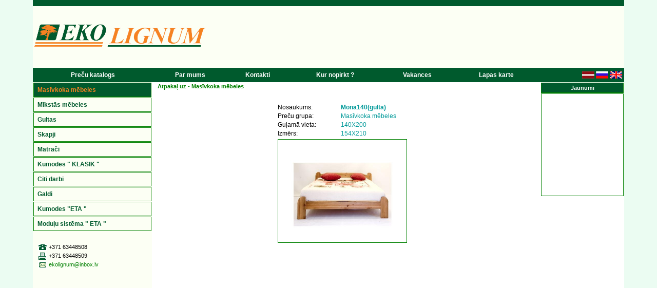

--- FILE ---
content_type: text/html; charset=UTF-8
request_url: http://ekolignum.lv/index.php?mod=item&item_id=1184&cat_id=134&scat_id=&tcat_id=
body_size: 2490
content:
<HTML>

	          <HEAD>

	          <script language="javascript">

	            <!--

	            writeCookie();

	            function writeCookie()

	                {

	                 var today = new Date();

	                 var the_date = new Date();

	                 var the_cookie_date = the_date.toGMTString()+1;

	                 var the_cookie = "users_resolution="+ screen.width +"x"+ screen.height;

	                 document.cookie=the_cookie



	                 //location = 'index.php';

	                 }

	            //-->

	           </script>

<html dir="ltr" lang="LV">

<head>

<title>EkoLignum - Mona140(gulta)</title>

<meta name="verify-v1" content="5EUb0F8JGirleqU0JuLlElAwSKpyfzwiWW/6WhvuBIM=" />

<meta name="google-site-verification" content="7WHjXJnQa_Cw6GV64XuZyAsXphCkk78yr3wCrHN7UJ0" />

<meta http-equiv="Content-Type" content="text/html; charset=UTF-8">

<meta name="robots" content="ALL">

<meta name="author" content="www.ekolignum.lv">

<meta name="publisher" content="www.ekolignum.lv">

<meta name="copyright" content="&copy; www.ekolignum.lv">

<meta http-equiv="content-language" content="LV">

<meta name="keywords" lang="LV" content="Mona140(gulta), Masīvkoka mēbeles">

<meta name="description" content="Mona140(gulta), Masīvkoka mēbeles, 1184.jpg">



<link href="./smebeles.css" rel="stylesheet" type="text/css">

</head>

<body leftmargin="0" topmargin="0">

    <table width="90%" cellspacing=0 cellpadding=0 align=center bgcolor=white border=0>

      <tr>

        <td bgcolor=#005a2d>&nbsp</td>

      </tr>

    	<tr>

        	<td height=120 valign=top align=left bgcolor=#fcfff4>

                <table width="100%" height=120 cellspacing=0 cellpadding=0 align=left>

                	<tr>

                    	<td class=logo align=left valign=middle width=10%>

                            <table cellspacing=0 cellpadding=0 align=left border=0>

                            <tr>

                            <td valign=top align=left>

                                <a href="index.php">

                                <img src="./images/ekolignum.jpg" border=0 >

                                </a>



                            </td>

                            </tr>

                            </table>

                        </td>

                    </tr>

                </table>



            </td>

        </tr>

        <tr>

        	<td width=100% bgcolor=#005a2d height=25>

                 <table width="100%" cellspacing=1 cellpadding=1 align=center>

                  <tr>

                        <td width="20%" align=center><a href="index.php" class=menu>Preču katalogs</a></td>

                        <td  align=left width="65%">

                            <table width=100% height=100% cellspacing=0 cellpadding=0 align=center><tr><td align=center><a class=menu href="index.php?mod=chp&chp_id=65">

            				Par mums

                           </a></td><td align=center><a class=menu href="index.php?mod=chp&chp_id=66">

            				Kontakti

                           </a></td><td align=center><a class=menu href="index.php?mod=chp&chp_id=64">

            				Kur nopirkt ?

                           </a></td><td align=center><a class=menu href="index.php?mod=chp&chp_id=80">

            				Vakances

                           </a></td><td align=center><a class=menu href="index.php?mod=chp&chp_id=83">

            				Lapas karte

                           </a></td></table>

                        </td>

                        <td class=top_menu_itm width="14%">

                        	<table cellspacing=1 cellpadding=1 align=right>

                 <tr>

                    <td>

        				<a href="setlang.php?lang_code=LV">

                        	<img src="images/lv_karogs.gif" border=0>

                        </a>

        			  </td>



                    <td>

        				<a href="setlang.php?lang_code=RU">

                        	<img src="images/ru_karogs.gif" border=0>

                        </a>

        			  </td>

        			  <td>

        				<a href="setlang.php?lang_code=EN">

                        	<img src="images/en_karogs.gif" border=0>

                        </a>

        			  </td>



                 </tr>

                 </table>

                        </td>

                    </tr>

                </table>

            </td>

        </tr>

       <tr>

       		<td valign=top align=left>

             	 	<table width="100%" height=900 cellspacing=0 cellpadding=0 align=left  border=0>

                       <tr>

	                        <td width="20%" valign=top align=right bgcolor=#fcfff4>

                               <table cellspacing=1 cellpadding=1 width="100%" border=0 align=left><tr>

        					<td class=cat_menu_active>

                                &nbsp

                            	<a  href="/index.php?mod=cat&cat_id=134">

                                <b>Masīvkoka mēbeles</b>

                                </a>



         					</td>

                          </tr>

                          

                          <tr>

        					<td class=cat_menu>

                                &nbsp

                            	<a  href="/index.php?mod=cat&cat_id=1">

                                <b>Mīkstās mēbeles</b>

                                </a>



         					</td>

                          </tr>

                          

                          <tr>

        					<td class=cat_menu>

                                &nbsp

                            	<a  href="/index.php?mod=cat&cat_id=135">

                                <b>Gultas</b>

                                </a>



         					</td>

                          </tr>

                          

                          <tr>

        					<td class=cat_menu>

                                &nbsp

                            	<a  href="/index.php?mod=cat&cat_id=136">

                                <b>Skapji</b>

                                </a>



         					</td>

                          </tr>

                          

                          <tr>

        					<td class=cat_menu>

                                &nbsp

                            	<a  href="/index.php?mod=cat&cat_id=8">

                                <b>Matrači</b>

                                </a>



         					</td>

                          </tr>

                          

                          <tr>

        					<td class=cat_menu>

                                &nbsp

                            	<a  href="/index.php?mod=cat&cat_id=140">

                                <b>Kumodes " KLASIK "</b>

                                </a>



         					</td>

                          </tr>

                          

                          <tr>

        					<td class=cat_menu>

                                &nbsp

                            	<a  href="/index.php?mod=cat&cat_id=138">

                                <b>Citi darbi</b>

                                </a>



         					</td>

                          </tr>

                          

                          <tr>

        					<td class=cat_menu>

                                &nbsp

                            	<a  href="/index.php?mod=cat&cat_id=139">

                                <b>Galdi</b>

                                </a>



         					</td>

                          </tr>

                          

                          <tr>

        					<td class=cat_menu>

                                &nbsp

                            	<a  href="/index.php?mod=cat&cat_id=141">

                                <b>Kumodes "ETA "</b>

                                </a>



         					</td>

                          </tr>

                          

                          <tr>

        					<td class=cat_menu>

                                &nbsp

                            	<a  href="/index.php?mod=cat&cat_id=142">

                                <b>Moduļu sistēma " ETA "</b>

                                </a>



         					</td>

                          </tr>

                          

                          <tr>

                		<td align=center height=20>

                    	 &nbsp

                    	</td>

                	 </tr>

                	 <tr>

                		<td align=center height=20>

                      <table cellspacing=1 cellpadding=1 align=left>

                        <tr>

                          <td>&nbsp</td>

                          <td valign=middle align=center><img src="./images/phone.gif" border=0></td>

                          <td valign=top align=left>+371 63448508</td>

                        </tr>

                        <tr>

                          <td>&nbsp</td>

                          <td valign=middle align=center><img src="./images/fax.gif" border=0></td>

                          <td valign=top align=left>+371 63448509</td>

                        </tr>

                        <tr>

                          <td>&nbsp</td>

                          <td valign=middle align=center><img src="./images/mail.gif" border=0></td>

                          <td valign=top align=left><a href="mailto:ekolignum@inbox.lv">ekolignum@inbox.lv</a></td>

                        </tr>

                        <tr>

                          <td height=40 colspan=3>&nbsp</td>

                        </tr>



                  			<tr>

                            <td colspan=2 height=20>&nbsp</td>

                  					</tr>




                      </table>

                    </td>

                	 </tr>

                	 <tr>

                		<td align=center height=20>

                    	 &nbsp

                    	</td>

                	 </tr>

                	 </table>

                               <br>



	                        </td>

	                        <td width="65%" valign=top align=left>

	                            <table width=98% cellspacing=1 cellpadding=1 align=left>

                                <tr>

                                  <td valign=top align=left>&nbsp &nbsp<b><a href="/index.php?mod=cat&cat_id=134&scat_id=0&tcat_id=">Atpakaļ uz - <b>Masīvkoka mēbeles</b></a></b></td>

                                </tr>

                                <tr>

                                <td valign=top align=right>

	                                
                  <table width=100% border=0 cellspacing=1 cellpadding=1 >
                    <tr>
                      <td height=20>&nbsp</td>
                    </tr>
                    <tr>
                    	<td valign=top align=center width=100%>
                          <table cellspacing=0 cellpadding=0 align=center border=0>
                          <tr>
                            <td valign=top align=left>
                            <table  cellspacing=1 cellpadding=1 align=left>
                 
                      <tr>
                        <td align=left  class=row_title width=120>
                            Nosaukums:
                        </td>
                        <td align=left valign=top  class=row_value>
							<b>Mona140(gulta)</b>
                        </td>
        			  </tr>
                       <tr>
                        <td align=left class=row_title>
                            Preču grupa:
                        </td>
                        <td align=left valign=top  class=row_value>
							Masīvkoka mēbeles
                        </td>
        			  </tr>
                      <tr>
            					  <td align=left class=row_title>Guļamā vieta:  &nbsp &nbsp</td>
                                  <td align=left class=row_value valign=top>140X200</td>
                               </tr><tr>
            					  <td align=left class=row_title>Izmērs:  &nbsp &nbsp</td>
                                  <td align=left class=row_value valign=top>154X210</td>
                               </tr></table>
                            </td>
                          </tr>
                          <tr>
                            <td valign=top align=center>
                            <table cellspacing=1 cellpadding=1 align=left>
	                           <tr><td valign=top align=center><a onclick="javascript:window.open('./pictures/items/1184.jpg', '','height=420,width=520,left=50,top=50');return false;" href="#">
                        <img class="category_items"  width=250 src="./pictures/items/1184.jpg">
                        </a></td></tr></table>
                            </td>
                          </tr>
                          
                          </table>
                      </td>
                    </tr>      
				  </table>

                                </td>

                                </tr>

                                </table>

	                        </td>

	                        <td width="14%" valign=top>

                            	<table width=100% cellspacing=1 cellpadding=1 align=center>

                                <tr>

                					         <td height=20 class="category_items" align="center" bgcolor=#005a2d>

                                                 <b>

                                                 <font color=white>

                                                 Jaunumi

                                                 </font>

                                                 </b>

                                             </td>

                                         </tr>

                                         <tr>

                                             <td class="category_items" height=200 align=center valign=top>

                                                 <table width=100% cellspacing=1 cellpadding=1 align=center>

                                                  <tr>

                                                    <td align=left valign=top><b></b></td>

                                                  </tr>

                                                  <tr>

                                                    <td align=left valign=top></td>

                                                  </tr>

                                                 </table>

                                        </td>

        						            </tr>

                                </table>

                            </td>

	                    </tr>

                        <!--

	                    <tr>

                        	<td>&nbsp</td>

                            <td>&nbsp</td>

	                        <td align=center>

                            	<br><br><br>

	                            <font color=gray>

	                                SIA "Supermebeles.lv", Meюciems, Gaiпezera 8, Rоga, T/C Penta Tвlr./fakss 67531143

	                            </font>

	                        </td>

                            <td>&nbsp</td>

	                    </tr>

                        -->

	                </table>

        	</td>

       </tr>

    </table>

</body>

</html>




--- FILE ---
content_type: text/css
request_url: http://ekolignum.lv/smebeles.css
body_size: 1766
content:
html{
width:100%;
background-color:#ebfcf2;
background-position:top left;
}
body {
	margin: 0px;
	font-family: Verdana, Arial, Helvetica, sans-serif;
	color: #333333;
	font-size: 70%;
}

TD {
	FONT-SIZE: 11px; COLOR: #000000; FONT-FAMILY: Verdana, Arial, Helvetica, Tahoma,  sans-serif
}

.logo
	{
	BORDER-TOP-WIDTH: #036013 0px solid;
    BORDER-BOTTOm: #036013 0px solid;
    BORDER-LEFT: #036013 0px solid;
    BORDER-TOP: #036013 0px solid
    }

.action_items
	{
    BORDER-TOP-WIDTH: #036013 0px solid;
    BORDER-LEFT: #036013 1px solid;
    BORDER-RIGHT: #036013 0px solid;
    BORDER-BOTTOm: #036013 0px solid;
    BORDER-TOP: #036013 0px solid
    }

.category_items
	{
    BORDER-TOP-WIDTH: green 1px solid;
    BORDER-LEFT: green 1px solid;
    BORDER-RIGHT: green 1px solid;
    BORDER-BOTTOm: green 1px solid;
    BORDER-TOP: green 1px solid
    }

.items
	{
    BORDER-TOP-WIDTH: #663300 1px solid;
    BORDER-LEFT: #663300 1px solid;
    BORDER-RIGHT: #663300 1px solid;
    BORDER-BOTTOm: #663300 1px solid;
    BORDER-TOP: #663300 1px solid
    }

.action_td
	{
    BORDER-TOP-WIDTH: red 2px solid;
    BORDER-LEFT: red 2px solid;
    BORDER-RIGHT: red 2px solid;
    BORDER-BOTTOm: red 0px solid;
    BORDER-TOP: red 2px solid
    }

.leasing_calc
	{
    BORDER-TOP-WIDTH: #FFD775 1px solid;
    BORDER-LEFT: #FFD775 1px solid;
    BORDER-RIGHT: #FFD775 1px solid;
    BORDER-BOTTOm: #FFD775 1px solid;
    BORDER-TOP: #FFD775 1px solid
    }

A:link {
	BACKGROUND: none transparent scroll repeat 0% 0%; COLOR: green; TEXT-DECORATION: none
}
A:visited {
	BACKGROUND: none transparent scroll repeat 0% 0%; COLOR: green; TEXT-DECORATION: none
}
A:active {
	BACKGROUND: none transparent scroll repeat 0% 0%; COLOR: green; TEXT-DECORATION: none
}
A:hover {
	BACKGROUND: none transparent scroll repeat 0% 0%; COLOR: #f58221; TEXT-DECORATION: underline
}

A.action_title {
    font-family:Arial,serif;
	font-size:18px;
    letter-spacing:45px;
	font-weight:bold;
	color:red;
	line-height: 200%;
    text-decoration: none;
	}
A.action_title:link {
	color:red;
    text-decoration: none;
}
A.action_title:visited {
	color:red;
    text-decoration: none;
}
A.action_title:hover {
	color:red;
    text-decoration: none;
}

A.menu {
	font-family:Arial;
	font-size:12px;
	font-weight:bold;
	color:white;
	line-height: 200%;
  text-decoration: none;
	}
A.menu:link {
	text-decoration: none;
    color:white;
}
A.menu:visited {
	text-decoration: none;
    color:white;
}
A.menu:hover {
	text-decoration: underline;
	color:#f58221;
}

A.menu_active {
	font-family:Arial;
	font-size:12px;
	font-weight:bold;
	color:white;
	line-height: 200%;
    text-decoration: underline;
	}
A.menu_active:link {
	text-decoration: underline;
    color:#f58221;
}
A.menu_active:visited {
	text-decoration: underline;
    color:#f58221;
}
A.menu_active:hover {
	text-decoration: underline;
	color:#f58221;
}

A.menu_left {
	font-family:Arial;
	font-size:12px;
	font-weight:bold;
	color:red;
	line-height: 200%;
    text-decoration: underline;
	}
A.menu_left:link {
	text-decoration: underline;
    color:red;
}
A.menu_left:visited {
	text-decoration: underline;
    color:red;
}
A.menu_left:hover {
	text-decoration: underline;
	color:red;
}

A.category_link:link {
	BACKGROUND: none transparent scroll repeat 0% 0%; COLOR: white;font-weight: bold; TEXT-DECORATION: none ; font-size:13px;
}
A.category_link:visited {
	BACKGROUND: none transparent scroll repeat 0% 0%; COLOR: white;font-weight: bold; TEXT-DECORATION: none ; font-size:13px;
}
A.category_link:active {
	BACKGROUND: none transparent scroll repeat 0% 0%; COLOR: white;font-weight: bold; TEXT-DECORATION: none ; font-size:13px;
}
A.category_link:hover {
	BACKGROUND: none transparent scroll repeat 0% 0%; COLOR: white;font-weight: bold; TEXT-DECORATION: underline ; font-size:13px;
}

A.web_link:link {
	BACKGROUND: none transparent scroll repeat 0% 0%; COLOR: gray; TEXT-DECORATION: none
}
A.web_link:visited {
	BACKGROUND: none transparent scroll repeat 0% 0%; COLOR: gray; TEXT-DECORATION: none
}
A.web_link:active {
	BACKGROUND: none transparent scroll repeat 0% 0%; COLOR: gray; TEXT-DECORATION: none
}
A.web_link:hover {
	BACKGROUND: none transparent scroll repeat 0% 0%; COLOR: #f58221; TEXT-DECORATION: underline
}




A.action_item_link:link {
	BACKGROUND: none transparent scroll repeat 0% 0%; COLOR: #036013 ; TEXT-DECORATION: none
}
A.action_item_link:visited {
	BACKGROUND: none transparent scroll repeat 0% 0%; COLOR: #036013 ; TEXT-DECORATION: none
}
A.action_item_link:active {
	BACKGROUND: none transparent scroll repeat 0% 0%; COLOR: #036013 ; TEXT-DECORATION: none
}
A.action_item_link:hover {
	BACKGROUND: none transparent scroll repeat 0% 0%; COLOR: red; TEXT-DECORATION: underline
}


.error {
	FONT-SIZE: 12px; COLOR:  red; FONT-FAMILY: Verdana, Geneva, Arial, Helvetica, sans-serif; TEXT-DECORATION: none
}
.whitetitle {
	 FONT-SIZE: 10px; COLOR:  white; FONT-FAMILY: Verdana, Geneva, Arial, Helvetica, sans-serif; TEXT-DECORATION: none
}

.web_text {
	 FONT-SIZE: 12px;
     COLOR:  black;
     FONT-FAMILY: Verdana, Geneva, Arial, Helvetica, sans-serif;
     TEXT-DECORATION: none
}

.row_title {
	 FONT-SIZE: 12px;
     COLOR:  black;
     FONT-FAMILY: Verdana, Geneva, Arial, Helvetica, sans-serif;
     TEXT-DECORATION: none
}

.row_value {
	 FONT-SIZE: 12px;
     COLOR:  #009999;
     FONT-FAMILY: Verdana, Geneva, Arial, Helvetica, sans-serif;
     TEXT-DECORATION: none
}

.menutitle
	{
	FONT-SIZE: 11px;
	COLOR:  #005a2d;
	FONT-FAMILY: Verdana, Geneva, Arial, Helvetica, sans-serif;
	TEXT-DECORATION: none
	FONT-WEIGHT: bold;

	}

.check {
	BORDER-RIGHT: #666666 0px solid; BORDER-TOP: #666666 0px solid; FONT-WEIGHT: none; FONT-SIZE: 12px; BORDER-LEFT: #6b6b6b 0px solid; COLOR: black; BORDER-BOTTOM: #666666 0px solid; FONT-FAMILY: Verdana, Geneva, Arial, Helvetica, sans-serif; BACKGROUND-COLOR: white
}


.img {
	 BORDER-RIGHT: black 1px solid;
     BORDER-LEFT: black 1px solid;
     BORDER-BOTTOM: black 1px solid;
     BORDER-TOP: black 1px solid;
}

.web_img {
	 BORDER-RIGHT:  #005a2d 1px solid;
     BORDER-LEFT:  #005a2d 1px solid;
     BORDER-BOTTOM:  #005a2d 1px solid;
     BORDER-TOP:  #005a2d 1px solid;
}

.cat_menu {
    BORDER-RIGHT:  green 1px solid;
    BORDER-LEFT:  green 1px solid;
    BORDER-BOTTOM:  green 1px solid;
    BORDER-TOP:  green 1px solid;
    HEIGHT: 22px;
    TEXT-DECORATION: none;
    font-family:Arial;
    font-size:12px;
    font-weight:bold;
    line-height: 200%;
    BACKGROUND-COLOR: #fcfff4
}

.cat_menu A:link {
	COLOR: #005a2d; TEXT-DECORATION: none;
}
.cat_menu A:visited {
	COLOR: #005a2d; TEXT-DECORATION: none;
}
.cat_menu A:active {
	COLOR:  #005a2d; TEXT-DECORATION: none;
}
.cat_menu A:hover {
	COLOR: #f58221; TEXT-DECORATION: none;
}

.cat_menu_active {
    BORDER-RIGHT:  green 1px solid;
    BORDER-LEFT:  green 1px solid;
    BORDER-BOTTOM:  green 1px solid;
    BORDER-TOP:  green 1px solid;
    HEIGHT: 22px;
    TEXT-DECORATION: none;
    font-family:Arial;
    font-size:12px;
    font-weight:bold;
    line-height: 200%;
    BACKGROUND-COLOR: #005a2d
}

.cat_menu_active A:link {
	COLOR: #f58221; TEXT-DECORATION: none;
}
.cat_menu_active A:visited {
	COLOR: #f58221; TEXT-DECORATION: none;
}
.cat_menu_active A:active {
	COLOR:  #f58221; TEXT-DECORATION: none;
}
.cat_menu_active A:hover {
	COLOR: #f58221; TEXT-DECORATION: none;
}


.sub_menu {
    BORDER-RIGHT:  #663300 0px solid;
    BORDER-LEFT:  #663300 0px solid;
    BORDER-BOTTOM:  #663300 0px solid;
    BORDER-TOP:  #663300 0px solid;
    HEIGHT: 22px;
    TEXT-DECORATION: none;
    font-family:Arial;
    font-size:11px;
    font-weight:bold;
    line-height: 200%;
    BACKGROUND-COLOR: #fcfff4
}

.sub_menu A:link {
	COLOR: #005a2d; TEXT-DECORATION: none;
}
.sub_menu A:visited {
	COLOR: #005a2d; TEXT-DECORATION: none;
}
.sub_menu A:active {
	COLOR:  #005a2d; TEXT-DECORATION: none;
}
.sub_menu A:hover {
	COLOR: #f58221; TEXT-DECORATION: none;
}

.sub_menu_active {
    BORDER-RIGHT:  #663300 0px solid;
    BORDER-LEFT:  #663300 0px solid;
    BORDER-BOTTOM:  #663300 0px solid;
    BORDER-TOP:  #663300 0px solid;
    HEIGHT: 21px;
    TEXT-DECORATION: none;
    font-family:Arial;
    font-size:11px;
    font-weight:bold;
    line-height: 200%;
    BACKGROUND-COLOR: #fcfff4
}

.sub_menu_active A:link {
	COLOR: orange; TEXT-DECORATION: none;
}
.sub_menu_active A:visited {
	COLOR: orange; TEXT-DECORATION: none;
}
.sub_menu_active A:active {
	COLOR:  orange; TEXT-DECORATION: none;
}
.sub_menu A:hover {
	COLOR: orange; TEXT-DECORATION: none;
}

.thr_menu {
    HEIGHT: 22px;
    TEXT-DECORATION: none;
    font-family:Arial;
    font-size:11px;
    font-weight:bold;
    line-height: 200%;
}

.thr_menu A:link {
	COLOR: #663300; TEXT-DECORATION: none;
}
.thr_menu A:visited {
	COLOR: #663300; TEXT-DECORATION: none;
}
.thr_menu A:active {
	COLOR:  #663300; TEXT-DECORATION: none;
}
.thr_menu A:hover {
	COLOR: #FF6600; TEXT-DECORATION: none;
}

.thr_menu_active {
    HEIGHT: 22px;
    TEXT-DECORATION: none;
    font-family:Arial;
    font-size:11px;
    font-weight:bold;
    line-height: 200%;
}

.thr_menu_active A:link {
	COLOR: #FF6600; TEXT-DECORATION: none;
}
.thr_menu_active A:visited {
	COLOR: #FF6600; TEXT-DECORATION: none;
}
.thr_menu_active A:active {
	COLOR:  #FF6600; TEXT-DECORATION: none;
}
.thr_menu_active A:hover {
	COLOR: #FF6600; TEXT-DECORATION: none;
}

HR {
	BORDER-RIGHT: #d1d7dc 0px solid;
    BORDER-TOP: #d1d7dc 1px solid;
    BORDER-LEFT: #d1d7dc 0px solid;
    BORDER-BOTTOM: #d1d7dc 0px solid;
    HEIGHT: 0px
}

.inputbox {
	BORDER-RIGHT:  #FFD775 1px solid;
	BORDER-TOP:  #FFD775 1px solid;
	BORDER-LEFT:  #FFD775 1px solid;
	BORDER-BOTTOM:  #FFD775 1px solid;
	FONT-SIZE: 12px;  COLOR:  #224059;
	FONT-FAMILY: Verdana, Geneva, Arial, Helvetica, sans-serif;
	BACKGROUND-COLOR: white
}

.inputbut {
	text-decoration: none;
  color: #663300;
  background-color: #FFD775;
  border-top: 1px #cce3ff solid;
  border-left: 1px #cce3ff solid;
  border-bottom: 1px #663300 solid;
  border-right: 1px #663300 solid;
  cursor:pointer;
cursor:hand;
}

.leasing_button {
	text-decoration: none;
  color: #663300;
  background-color: #FFD775;
  border-top: 1px #cce3ff solid;
  border-left: 1px #cce3ff solid;
  border-bottom: 1px #663300 solid;
  border-right: 1px #663300 solid;
  cursor:pointer;
  cursor:hand;
  width: 250px
}

.inputsel{ 
font-family: Arial, Helvetica, sans-serif;
    font-size: 11px;
    font-style: normal;
    color: #333333;
    background-color: #FFFFFF;
    
    border:1px solid green;
    height: 18px;
    text-align: left;
    float: left;
    overflow: visible;
    visibility: inherit;
    z-index:2;
    white-space: normal;
    width: 150px;
} 

h5 {
	margin: 0px;
	font-size: 110%;
	font-weight: bold;
	color: black;
	padding-bottom: 10px;
}

.leasing_calculator TD{
	FONT-SIZE: 11px;
	COLOR:  #663300;
	FONT-FAMILY: Verdana, Geneva, Arial, Helvetica, sans-serif;
	TEXT-DECORATION: none
	FONT-WEIGHT: bold;
}

.leasing_inputbox{
		BORDER-RIGHT:  #FFD775 1px solid;
	BORDER-TOP:  #FFD775 1px solid;
	BORDER-LEFT:  #FFD775 1px solid;
	BORDER-BOTTOM:  #FFD775 1px solid;
	FONT-SIZE: 9px;  COLOR:  #009999;
	FONT-FAMILY: Verdana, Geneva, Arial, Helvetica, sans-serif;
	BACKGROUND-COLOR: white
}

